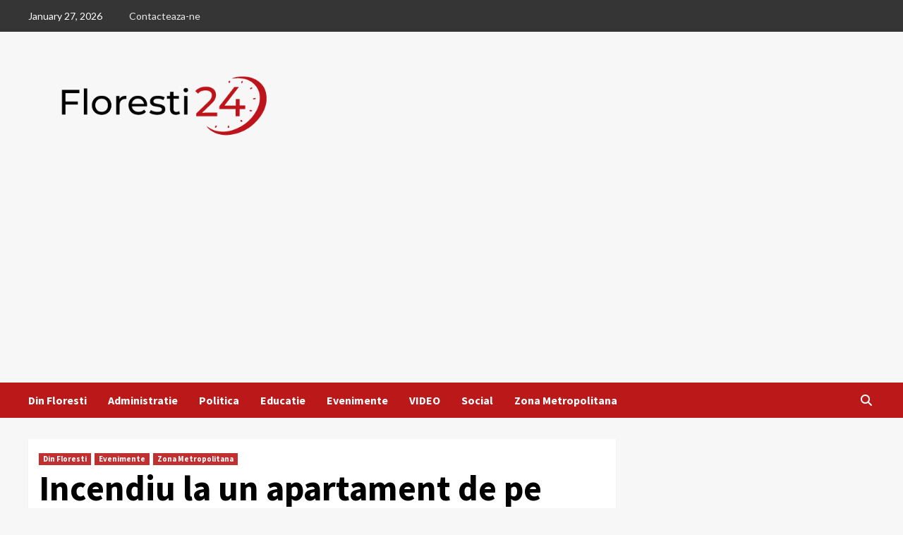

--- FILE ---
content_type: text/html; charset=UTF-8
request_url: https://www.floresti24.ro/incendiu-la-un-apartament-de-pe-strada-tautului-o-luminare-aprinsa-a-fost-sursa-incendiului/
body_size: 21820
content:
<!doctype html>
<html lang="en-US">
<head>
    <meta charset="UTF-8">
    <meta name="viewport" content="width=device-width, initial-scale=1">
    <link rel="profile" href="http://gmpg.org/xfn/11">
    <title>Incendiu la un apartament de pe strada Tautului. O luminare aprinsa a fost sursa incendiului! &#8211; Floresti24</title>
<meta name='robots' content='max-image-preview:large' />
<link rel='dns-prefetch' href='//www.googletagmanager.com' />
<link rel='dns-prefetch' href='//stats.wp.com' />
<link rel='dns-prefetch' href='//fonts.googleapis.com' />
<link rel='dns-prefetch' href='//pagead2.googlesyndication.com' />
<link rel="alternate" type="application/rss+xml" title="Floresti24 &raquo; Feed" href="https://www.floresti24.ro/feed/" />
<link rel="alternate" type="application/rss+xml" title="Floresti24 &raquo; Comments Feed" href="https://www.floresti24.ro/comments/feed/" />
<link rel="alternate" title="oEmbed (JSON)" type="application/json+oembed" href="https://www.floresti24.ro/wp-json/oembed/1.0/embed?url=https%3A%2F%2Fwww.floresti24.ro%2Fincendiu-la-un-apartament-de-pe-strada-tautului-o-luminare-aprinsa-a-fost-sursa-incendiului%2F" />
<link rel="alternate" title="oEmbed (XML)" type="text/xml+oembed" href="https://www.floresti24.ro/wp-json/oembed/1.0/embed?url=https%3A%2F%2Fwww.floresti24.ro%2Fincendiu-la-un-apartament-de-pe-strada-tautului-o-luminare-aprinsa-a-fost-sursa-incendiului%2F&#038;format=xml" />
<style id='wp-img-auto-sizes-contain-inline-css' type='text/css'>
img:is([sizes=auto i],[sizes^="auto," i]){contain-intrinsic-size:3000px 1500px}
/*# sourceURL=wp-img-auto-sizes-contain-inline-css */
</style>
<style id='wp-emoji-styles-inline-css' type='text/css'>

	img.wp-smiley, img.emoji {
		display: inline !important;
		border: none !important;
		box-shadow: none !important;
		height: 1em !important;
		width: 1em !important;
		margin: 0 0.07em !important;
		vertical-align: -0.1em !important;
		background: none !important;
		padding: 0 !important;
	}
/*# sourceURL=wp-emoji-styles-inline-css */
</style>
<style id='wp-block-library-inline-css' type='text/css'>
:root{--wp-block-synced-color:#7a00df;--wp-block-synced-color--rgb:122,0,223;--wp-bound-block-color:var(--wp-block-synced-color);--wp-editor-canvas-background:#ddd;--wp-admin-theme-color:#007cba;--wp-admin-theme-color--rgb:0,124,186;--wp-admin-theme-color-darker-10:#006ba1;--wp-admin-theme-color-darker-10--rgb:0,107,160.5;--wp-admin-theme-color-darker-20:#005a87;--wp-admin-theme-color-darker-20--rgb:0,90,135;--wp-admin-border-width-focus:2px}@media (min-resolution:192dpi){:root{--wp-admin-border-width-focus:1.5px}}.wp-element-button{cursor:pointer}:root .has-very-light-gray-background-color{background-color:#eee}:root .has-very-dark-gray-background-color{background-color:#313131}:root .has-very-light-gray-color{color:#eee}:root .has-very-dark-gray-color{color:#313131}:root .has-vivid-green-cyan-to-vivid-cyan-blue-gradient-background{background:linear-gradient(135deg,#00d084,#0693e3)}:root .has-purple-crush-gradient-background{background:linear-gradient(135deg,#34e2e4,#4721fb 50%,#ab1dfe)}:root .has-hazy-dawn-gradient-background{background:linear-gradient(135deg,#faaca8,#dad0ec)}:root .has-subdued-olive-gradient-background{background:linear-gradient(135deg,#fafae1,#67a671)}:root .has-atomic-cream-gradient-background{background:linear-gradient(135deg,#fdd79a,#004a59)}:root .has-nightshade-gradient-background{background:linear-gradient(135deg,#330968,#31cdcf)}:root .has-midnight-gradient-background{background:linear-gradient(135deg,#020381,#2874fc)}:root{--wp--preset--font-size--normal:16px;--wp--preset--font-size--huge:42px}.has-regular-font-size{font-size:1em}.has-larger-font-size{font-size:2.625em}.has-normal-font-size{font-size:var(--wp--preset--font-size--normal)}.has-huge-font-size{font-size:var(--wp--preset--font-size--huge)}.has-text-align-center{text-align:center}.has-text-align-left{text-align:left}.has-text-align-right{text-align:right}.has-fit-text{white-space:nowrap!important}#end-resizable-editor-section{display:none}.aligncenter{clear:both}.items-justified-left{justify-content:flex-start}.items-justified-center{justify-content:center}.items-justified-right{justify-content:flex-end}.items-justified-space-between{justify-content:space-between}.screen-reader-text{border:0;clip-path:inset(50%);height:1px;margin:-1px;overflow:hidden;padding:0;position:absolute;width:1px;word-wrap:normal!important}.screen-reader-text:focus{background-color:#ddd;clip-path:none;color:#444;display:block;font-size:1em;height:auto;left:5px;line-height:normal;padding:15px 23px 14px;text-decoration:none;top:5px;width:auto;z-index:100000}html :where(.has-border-color){border-style:solid}html :where([style*=border-top-color]){border-top-style:solid}html :where([style*=border-right-color]){border-right-style:solid}html :where([style*=border-bottom-color]){border-bottom-style:solid}html :where([style*=border-left-color]){border-left-style:solid}html :where([style*=border-width]){border-style:solid}html :where([style*=border-top-width]){border-top-style:solid}html :where([style*=border-right-width]){border-right-style:solid}html :where([style*=border-bottom-width]){border-bottom-style:solid}html :where([style*=border-left-width]){border-left-style:solid}html :where(img[class*=wp-image-]){height:auto;max-width:100%}:where(figure){margin:0 0 1em}html :where(.is-position-sticky){--wp-admin--admin-bar--position-offset:var(--wp-admin--admin-bar--height,0px)}@media screen and (max-width:600px){html :where(.is-position-sticky){--wp-admin--admin-bar--position-offset:0px}}
.has-text-align-justify{text-align:justify;}

/*# sourceURL=wp-block-library-inline-css */
</style><style id='wp-block-heading-inline-css' type='text/css'>
h1:where(.wp-block-heading).has-background,h2:where(.wp-block-heading).has-background,h3:where(.wp-block-heading).has-background,h4:where(.wp-block-heading).has-background,h5:where(.wp-block-heading).has-background,h6:where(.wp-block-heading).has-background{padding:1.25em 2.375em}h1.has-text-align-left[style*=writing-mode]:where([style*=vertical-lr]),h1.has-text-align-right[style*=writing-mode]:where([style*=vertical-rl]),h2.has-text-align-left[style*=writing-mode]:where([style*=vertical-lr]),h2.has-text-align-right[style*=writing-mode]:where([style*=vertical-rl]),h3.has-text-align-left[style*=writing-mode]:where([style*=vertical-lr]),h3.has-text-align-right[style*=writing-mode]:where([style*=vertical-rl]),h4.has-text-align-left[style*=writing-mode]:where([style*=vertical-lr]),h4.has-text-align-right[style*=writing-mode]:where([style*=vertical-rl]),h5.has-text-align-left[style*=writing-mode]:where([style*=vertical-lr]),h5.has-text-align-right[style*=writing-mode]:where([style*=vertical-rl]),h6.has-text-align-left[style*=writing-mode]:where([style*=vertical-lr]),h6.has-text-align-right[style*=writing-mode]:where([style*=vertical-rl]){rotate:180deg}
/*# sourceURL=https://www.floresti24.ro/wp-includes/blocks/heading/style.min.css */
</style>
<style id='wp-block-list-inline-css' type='text/css'>
ol,ul{box-sizing:border-box}:root :where(.wp-block-list.has-background){padding:1.25em 2.375em}
/*# sourceURL=https://www.floresti24.ro/wp-includes/blocks/list/style.min.css */
</style>
<style id='wp-block-tag-cloud-inline-css' type='text/css'>
.wp-block-tag-cloud{box-sizing:border-box}.wp-block-tag-cloud.aligncenter{justify-content:center;text-align:center}.wp-block-tag-cloud a{display:inline-block;margin-right:5px}.wp-block-tag-cloud span{display:inline-block;margin-left:5px;text-decoration:none}:root :where(.wp-block-tag-cloud.is-style-outline){display:flex;flex-wrap:wrap;gap:1ch}:root :where(.wp-block-tag-cloud.is-style-outline a){border:1px solid;font-size:unset!important;margin-right:0;padding:1ch 2ch;text-decoration:none!important}
/*# sourceURL=https://www.floresti24.ro/wp-includes/blocks/tag-cloud/style.min.css */
</style>
<style id='global-styles-inline-css' type='text/css'>
:root{--wp--preset--aspect-ratio--square: 1;--wp--preset--aspect-ratio--4-3: 4/3;--wp--preset--aspect-ratio--3-4: 3/4;--wp--preset--aspect-ratio--3-2: 3/2;--wp--preset--aspect-ratio--2-3: 2/3;--wp--preset--aspect-ratio--16-9: 16/9;--wp--preset--aspect-ratio--9-16: 9/16;--wp--preset--color--black: #000000;--wp--preset--color--cyan-bluish-gray: #abb8c3;--wp--preset--color--white: #ffffff;--wp--preset--color--pale-pink: #f78da7;--wp--preset--color--vivid-red: #cf2e2e;--wp--preset--color--luminous-vivid-orange: #ff6900;--wp--preset--color--luminous-vivid-amber: #fcb900;--wp--preset--color--light-green-cyan: #7bdcb5;--wp--preset--color--vivid-green-cyan: #00d084;--wp--preset--color--pale-cyan-blue: #8ed1fc;--wp--preset--color--vivid-cyan-blue: #0693e3;--wp--preset--color--vivid-purple: #9b51e0;--wp--preset--gradient--vivid-cyan-blue-to-vivid-purple: linear-gradient(135deg,rgb(6,147,227) 0%,rgb(155,81,224) 100%);--wp--preset--gradient--light-green-cyan-to-vivid-green-cyan: linear-gradient(135deg,rgb(122,220,180) 0%,rgb(0,208,130) 100%);--wp--preset--gradient--luminous-vivid-amber-to-luminous-vivid-orange: linear-gradient(135deg,rgb(252,185,0) 0%,rgb(255,105,0) 100%);--wp--preset--gradient--luminous-vivid-orange-to-vivid-red: linear-gradient(135deg,rgb(255,105,0) 0%,rgb(207,46,46) 100%);--wp--preset--gradient--very-light-gray-to-cyan-bluish-gray: linear-gradient(135deg,rgb(238,238,238) 0%,rgb(169,184,195) 100%);--wp--preset--gradient--cool-to-warm-spectrum: linear-gradient(135deg,rgb(74,234,220) 0%,rgb(151,120,209) 20%,rgb(207,42,186) 40%,rgb(238,44,130) 60%,rgb(251,105,98) 80%,rgb(254,248,76) 100%);--wp--preset--gradient--blush-light-purple: linear-gradient(135deg,rgb(255,206,236) 0%,rgb(152,150,240) 100%);--wp--preset--gradient--blush-bordeaux: linear-gradient(135deg,rgb(254,205,165) 0%,rgb(254,45,45) 50%,rgb(107,0,62) 100%);--wp--preset--gradient--luminous-dusk: linear-gradient(135deg,rgb(255,203,112) 0%,rgb(199,81,192) 50%,rgb(65,88,208) 100%);--wp--preset--gradient--pale-ocean: linear-gradient(135deg,rgb(255,245,203) 0%,rgb(182,227,212) 50%,rgb(51,167,181) 100%);--wp--preset--gradient--electric-grass: linear-gradient(135deg,rgb(202,248,128) 0%,rgb(113,206,126) 100%);--wp--preset--gradient--midnight: linear-gradient(135deg,rgb(2,3,129) 0%,rgb(40,116,252) 100%);--wp--preset--font-size--small: 13px;--wp--preset--font-size--medium: 20px;--wp--preset--font-size--large: 36px;--wp--preset--font-size--x-large: 42px;--wp--preset--spacing--20: 0.44rem;--wp--preset--spacing--30: 0.67rem;--wp--preset--spacing--40: 1rem;--wp--preset--spacing--50: 1.5rem;--wp--preset--spacing--60: 2.25rem;--wp--preset--spacing--70: 3.38rem;--wp--preset--spacing--80: 5.06rem;--wp--preset--shadow--natural: 6px 6px 9px rgba(0, 0, 0, 0.2);--wp--preset--shadow--deep: 12px 12px 50px rgba(0, 0, 0, 0.4);--wp--preset--shadow--sharp: 6px 6px 0px rgba(0, 0, 0, 0.2);--wp--preset--shadow--outlined: 6px 6px 0px -3px rgb(255, 255, 255), 6px 6px rgb(0, 0, 0);--wp--preset--shadow--crisp: 6px 6px 0px rgb(0, 0, 0);}:where(.is-layout-flex){gap: 0.5em;}:where(.is-layout-grid){gap: 0.5em;}body .is-layout-flex{display: flex;}.is-layout-flex{flex-wrap: wrap;align-items: center;}.is-layout-flex > :is(*, div){margin: 0;}body .is-layout-grid{display: grid;}.is-layout-grid > :is(*, div){margin: 0;}:where(.wp-block-columns.is-layout-flex){gap: 2em;}:where(.wp-block-columns.is-layout-grid){gap: 2em;}:where(.wp-block-post-template.is-layout-flex){gap: 1.25em;}:where(.wp-block-post-template.is-layout-grid){gap: 1.25em;}.has-black-color{color: var(--wp--preset--color--black) !important;}.has-cyan-bluish-gray-color{color: var(--wp--preset--color--cyan-bluish-gray) !important;}.has-white-color{color: var(--wp--preset--color--white) !important;}.has-pale-pink-color{color: var(--wp--preset--color--pale-pink) !important;}.has-vivid-red-color{color: var(--wp--preset--color--vivid-red) !important;}.has-luminous-vivid-orange-color{color: var(--wp--preset--color--luminous-vivid-orange) !important;}.has-luminous-vivid-amber-color{color: var(--wp--preset--color--luminous-vivid-amber) !important;}.has-light-green-cyan-color{color: var(--wp--preset--color--light-green-cyan) !important;}.has-vivid-green-cyan-color{color: var(--wp--preset--color--vivid-green-cyan) !important;}.has-pale-cyan-blue-color{color: var(--wp--preset--color--pale-cyan-blue) !important;}.has-vivid-cyan-blue-color{color: var(--wp--preset--color--vivid-cyan-blue) !important;}.has-vivid-purple-color{color: var(--wp--preset--color--vivid-purple) !important;}.has-black-background-color{background-color: var(--wp--preset--color--black) !important;}.has-cyan-bluish-gray-background-color{background-color: var(--wp--preset--color--cyan-bluish-gray) !important;}.has-white-background-color{background-color: var(--wp--preset--color--white) !important;}.has-pale-pink-background-color{background-color: var(--wp--preset--color--pale-pink) !important;}.has-vivid-red-background-color{background-color: var(--wp--preset--color--vivid-red) !important;}.has-luminous-vivid-orange-background-color{background-color: var(--wp--preset--color--luminous-vivid-orange) !important;}.has-luminous-vivid-amber-background-color{background-color: var(--wp--preset--color--luminous-vivid-amber) !important;}.has-light-green-cyan-background-color{background-color: var(--wp--preset--color--light-green-cyan) !important;}.has-vivid-green-cyan-background-color{background-color: var(--wp--preset--color--vivid-green-cyan) !important;}.has-pale-cyan-blue-background-color{background-color: var(--wp--preset--color--pale-cyan-blue) !important;}.has-vivid-cyan-blue-background-color{background-color: var(--wp--preset--color--vivid-cyan-blue) !important;}.has-vivid-purple-background-color{background-color: var(--wp--preset--color--vivid-purple) !important;}.has-black-border-color{border-color: var(--wp--preset--color--black) !important;}.has-cyan-bluish-gray-border-color{border-color: var(--wp--preset--color--cyan-bluish-gray) !important;}.has-white-border-color{border-color: var(--wp--preset--color--white) !important;}.has-pale-pink-border-color{border-color: var(--wp--preset--color--pale-pink) !important;}.has-vivid-red-border-color{border-color: var(--wp--preset--color--vivid-red) !important;}.has-luminous-vivid-orange-border-color{border-color: var(--wp--preset--color--luminous-vivid-orange) !important;}.has-luminous-vivid-amber-border-color{border-color: var(--wp--preset--color--luminous-vivid-amber) !important;}.has-light-green-cyan-border-color{border-color: var(--wp--preset--color--light-green-cyan) !important;}.has-vivid-green-cyan-border-color{border-color: var(--wp--preset--color--vivid-green-cyan) !important;}.has-pale-cyan-blue-border-color{border-color: var(--wp--preset--color--pale-cyan-blue) !important;}.has-vivid-cyan-blue-border-color{border-color: var(--wp--preset--color--vivid-cyan-blue) !important;}.has-vivid-purple-border-color{border-color: var(--wp--preset--color--vivid-purple) !important;}.has-vivid-cyan-blue-to-vivid-purple-gradient-background{background: var(--wp--preset--gradient--vivid-cyan-blue-to-vivid-purple) !important;}.has-light-green-cyan-to-vivid-green-cyan-gradient-background{background: var(--wp--preset--gradient--light-green-cyan-to-vivid-green-cyan) !important;}.has-luminous-vivid-amber-to-luminous-vivid-orange-gradient-background{background: var(--wp--preset--gradient--luminous-vivid-amber-to-luminous-vivid-orange) !important;}.has-luminous-vivid-orange-to-vivid-red-gradient-background{background: var(--wp--preset--gradient--luminous-vivid-orange-to-vivid-red) !important;}.has-very-light-gray-to-cyan-bluish-gray-gradient-background{background: var(--wp--preset--gradient--very-light-gray-to-cyan-bluish-gray) !important;}.has-cool-to-warm-spectrum-gradient-background{background: var(--wp--preset--gradient--cool-to-warm-spectrum) !important;}.has-blush-light-purple-gradient-background{background: var(--wp--preset--gradient--blush-light-purple) !important;}.has-blush-bordeaux-gradient-background{background: var(--wp--preset--gradient--blush-bordeaux) !important;}.has-luminous-dusk-gradient-background{background: var(--wp--preset--gradient--luminous-dusk) !important;}.has-pale-ocean-gradient-background{background: var(--wp--preset--gradient--pale-ocean) !important;}.has-electric-grass-gradient-background{background: var(--wp--preset--gradient--electric-grass) !important;}.has-midnight-gradient-background{background: var(--wp--preset--gradient--midnight) !important;}.has-small-font-size{font-size: var(--wp--preset--font-size--small) !important;}.has-medium-font-size{font-size: var(--wp--preset--font-size--medium) !important;}.has-large-font-size{font-size: var(--wp--preset--font-size--large) !important;}.has-x-large-font-size{font-size: var(--wp--preset--font-size--x-large) !important;}
/*# sourceURL=global-styles-inline-css */
</style>

<style id='classic-theme-styles-inline-css' type='text/css'>
/*! This file is auto-generated */
.wp-block-button__link{color:#fff;background-color:#32373c;border-radius:9999px;box-shadow:none;text-decoration:none;padding:calc(.667em + 2px) calc(1.333em + 2px);font-size:1.125em}.wp-block-file__button{background:#32373c;color:#fff;text-decoration:none}
/*# sourceURL=/wp-includes/css/classic-themes.min.css */
</style>
<link rel='stylesheet' id='font-awesome-v6-css' href='https://www.floresti24.ro/wp-content/themes/covernews/assets/font-awesome-v6/css/all.min.css?ver=6.9' type='text/css' media='all' />
<link rel='stylesheet' id='bootstrap-css' href='https://www.floresti24.ro/wp-content/themes/covernews/assets/bootstrap/css/bootstrap.min.css?ver=6.9' type='text/css' media='all' />
<link rel='stylesheet' id='slick-css' href='https://www.floresti24.ro/wp-content/themes/covernews/assets/slick/css/slick.css?ver=6.9' type='text/css' media='all' />
<link rel='stylesheet' id='covernews-google-fonts-css' href='https://fonts.googleapis.com/css?family=Source%20Sans%20Pro:400,400i,700,700i|Lato:400,300,400italic,900,700&#038;subset=latin,latin-ext' type='text/css' media='all' />
<link rel='stylesheet' id='covernews-style-css' href='https://www.floresti24.ro/wp-content/themes/covernews/style.css?ver=4.2.2' type='text/css' media='all' />
<script type="text/javascript" src="https://www.floresti24.ro/wp-includes/js/jquery/jquery.min.js?ver=3.7.1" id="jquery-core-js"></script>
<script type="text/javascript" src="https://www.floresti24.ro/wp-includes/js/jquery/jquery-migrate.min.js?ver=3.4.1" id="jquery-migrate-js"></script>

<!-- Google tag (gtag.js) snippet added by Site Kit -->

<!-- Google Analytics snippet added by Site Kit -->
<script type="text/javascript" src="https://www.googletagmanager.com/gtag/js?id=G-HJ07T83738" id="google_gtagjs-js" async></script>
<script type="text/javascript" id="google_gtagjs-js-after">
/* <![CDATA[ */
window.dataLayer = window.dataLayer || [];function gtag(){dataLayer.push(arguments);}
gtag("set","linker",{"domains":["www.floresti24.ro"]});
gtag("js", new Date());
gtag("set", "developer_id.dZTNiMT", true);
gtag("config", "G-HJ07T83738");
//# sourceURL=google_gtagjs-js-after
/* ]]> */
</script>

<!-- End Google tag (gtag.js) snippet added by Site Kit -->
<link rel="https://api.w.org/" href="https://www.floresti24.ro/wp-json/" /><link rel="alternate" title="JSON" type="application/json" href="https://www.floresti24.ro/wp-json/wp/v2/posts/14141" /><link rel="EditURI" type="application/rsd+xml" title="RSD" href="https://www.floresti24.ro/xmlrpc.php?rsd" />
<meta name="generator" content="WordPress 6.9" />
<link rel="canonical" href="https://www.floresti24.ro/incendiu-la-un-apartament-de-pe-strada-tautului-o-luminare-aprinsa-a-fost-sursa-incendiului/" />
<link rel='shortlink' href='https://www.floresti24.ro/?p=14141' />
<meta name="generator" content="Site Kit by Google 1.128.1" />	<style>img#wpstats{display:none}</style>
		
<!-- Google AdSense meta tags added by Site Kit -->
<meta name="google-adsense-platform-account" content="ca-host-pub-2644536267352236">
<meta name="google-adsense-platform-domain" content="sitekit.withgoogle.com">
<!-- End Google AdSense meta tags added by Site Kit -->
        <style type="text/css">
                        .site-title,
            .site-description {
                position: absolute;
                clip: rect(1px, 1px, 1px, 1px);
                display: none;
            }

                    @media (min-width: 768px){
            .elementor-default .elementor-section.elementor-section-full_width > .elementor-container,
            .elementor-page .elementor-section.elementor-section-full_width > .elementor-container,
            .elementor-default .elementor-section.elementor-section-boxed > .elementor-container,
            .elementor-page .elementor-section.elementor-section-boxed > .elementor-container {
                max-width: 730px;
            }
        }
        @media (min-width: 992px){
            .elementor-default .elementor-section.elementor-section-full_width > .elementor-container,
            .elementor-page .elementor-section.elementor-section-full_width > .elementor-container,
            .elementor-default .elementor-section.elementor-section-boxed > .elementor-container,
            .elementor-page .elementor-section.elementor-section-boxed > .elementor-container {
                max-width: 950px;
            }
        }
        @media only screen and (min-width: 1401px){
            .elementor-default .elementor-section.elementor-section-full_width > .elementor-container,
            .elementor-page .elementor-section.elementor-section-full_width > .elementor-container,
            .elementor-default .elementor-section.elementor-section-boxed > .elementor-container,
            .elementor-page .elementor-section.elementor-section-boxed > .elementor-container {
                max-width: 1180px;
            }
        }
        @media only screen and (min-width: 1200px) and (max-width: 1400px){
            .elementor-default .elementor-section.elementor-section-full_width > .elementor-container,
            .elementor-page .elementor-section.elementor-section-full_width > .elementor-container,
            .elementor-default .elementor-section.elementor-section-boxed > .elementor-container,
            .elementor-page .elementor-section.elementor-section-boxed > .elementor-container {
                max-width: 1160px;
            }
        }
        @media (min-width: 1680px){            
            .elementor-default .elementor-section.elementor-section-full_width > .elementor-container,
            .elementor-page .elementor-section.elementor-section-full_width > .elementor-container,
            .elementor-default .elementor-section.elementor-section-boxed > .elementor-container,
            .elementor-page .elementor-section.elementor-section-boxed > .elementor-container {
                max-width: 1580px;
            }
        }
        
        .align-content-left .elementor-section-stretched,
        .align-content-right .elementor-section-stretched {
            max-width: 100%;
            left: 0 !important;
        }


        </style>
        
<!-- Google AdSense snippet added by Site Kit -->
<script type="text/javascript" async="async" src="https://pagead2.googlesyndication.com/pagead/js/adsbygoogle.js?client=ca-pub-1888371495371822&amp;host=ca-host-pub-2644536267352236" crossorigin="anonymous"></script>

<!-- End Google AdSense snippet added by Site Kit -->

<!-- Google Tag Manager snippet added by Site Kit -->
<script type="text/javascript">
/* <![CDATA[ */

			( function( w, d, s, l, i ) {
				w[l] = w[l] || [];
				w[l].push( {'gtm.start': new Date().getTime(), event: 'gtm.js'} );
				var f = d.getElementsByTagName( s )[0],
					j = d.createElement( s ), dl = l != 'dataLayer' ? '&l=' + l : '';
				j.async = true;
				j.src = 'https://www.googletagmanager.com/gtm.js?id=' + i + dl;
				f.parentNode.insertBefore( j, f );
			} )( window, document, 'script', 'dataLayer', 'GTM-PW5VLR9' );
			
/* ]]> */
</script>

<!-- End Google Tag Manager snippet added by Site Kit -->
<link rel="icon" href="https://www.floresti24.ro/wp-content/uploads/2020/05/fl24-icon.png" sizes="32x32" />
<link rel="icon" href="https://www.floresti24.ro/wp-content/uploads/2020/05/fl24-icon.png" sizes="192x192" />
<link rel="apple-touch-icon" href="https://www.floresti24.ro/wp-content/uploads/2020/05/fl24-icon.png" />
<meta name="msapplication-TileImage" content="https://www.floresti24.ro/wp-content/uploads/2020/05/fl24-icon.png" />
</head>

<body class="wp-singular post-template-default single single-post postid-14141 single-format-standard wp-custom-logo wp-embed-responsive wp-theme-covernews cookies-not-set default-content-layout scrollup-sticky-header aft-sticky-header aft-sticky-sidebar default aft-main-banner-slider-editors-picks-trending single-content-mode-default header-image-default align-content-left aft-and">
		<!-- Google Tag Manager (noscript) snippet added by Site Kit -->
		<noscript>
			<iframe src="https://www.googletagmanager.com/ns.html?id=GTM-PW5VLR9" height="0" width="0" style="display:none;visibility:hidden"></iframe>
		</noscript>
		<!-- End Google Tag Manager (noscript) snippet added by Site Kit -->
		

<div id="page" class="site">
    <a class="skip-link screen-reader-text" href="#content">Skip to content</a>

<div class="header-layout-1">
            <div class="top-masthead">

            <div class="container">
                <div class="row">
                                            <div class="col-xs-12 col-sm-12 col-md-8 device-center">
                                                            <span class="topbar-date">
                                    January 27, 2026                                </span>

                            
                            <div class="top-navigation"><ul id="top-menu" class="menu"><li id="menu-item-12337" class="menu-item menu-item-type-post_type menu-item-object-page menu-item-12337"><a href="https://www.floresti24.ro/contacteaza-ne/">Contacteaza-ne</a></li>
</ul></div>                        </div>
                                                        </div>
            </div>
        </div> <!--    Topbar Ends-->
        <header id="masthead" class="site-header">
                <div class="masthead-banner " data-background="">
            <div class="container">
                <div class="row">
                    <div class="col-md-4">
                        <div class="site-branding">
                            <a href="https://www.floresti24.ro/" class="custom-logo-link" rel="home"><img width="500" height="176" src="https://www.floresti24.ro/wp-content/uploads/2019/10/Floresti24-v2-final-2.png" class="custom-logo" alt="Floresti24" decoding="async" fetchpriority="high" srcset="https://www.floresti24.ro/wp-content/uploads/2019/10/Floresti24-v2-final-2.png 500w, https://www.floresti24.ro/wp-content/uploads/2019/10/Floresti24-v2-final-2-300x106.png 300w" sizes="(max-width: 500px) 100vw, 500px" /></a>                                <p class="site-title font-family-1">
                                    <a href="https://www.floresti24.ro/" rel="home">Floresti24</a>
                                </p>
                            
                                                            <p class="site-description">Stiri si Informatii din Floresti, Cluj</p>
                                                    </div>
                    </div>
                    <div class="col-md-8">
                                    <div class="banner-promotions-wrapper">
                                    <div class="promotion-section">
                        <a href="" target="_blank">
                                                    </a>
                    </div>
                                
            </div>
            <!-- Trending line END -->
                                </div>
                </div>
            </div>
        </div>
        <nav id="site-navigation" class="main-navigation">
            <div class="container">
                <div class="row">
                    <div class="kol-12">
                        <div class="navigation-container">

                            <div class="main-navigation-container-items-wrapper">

                                <span class="toggle-menu" aria-controls="primary-menu" aria-expanded="false">
                                    <a href="javascript:void(0)" class="aft-void-menu">
                                        <span class="screen-reader-text">Primary Menu</span>
                                        <i class="ham"></i>
                                    </a>
                                </span>
                                <span class="af-mobile-site-title-wrap">
                                    <a href="https://www.floresti24.ro/" class="custom-logo-link" rel="home"><img width="500" height="176" src="https://www.floresti24.ro/wp-content/uploads/2019/10/Floresti24-v2-final-2.png" class="custom-logo" alt="Floresti24" decoding="async" srcset="https://www.floresti24.ro/wp-content/uploads/2019/10/Floresti24-v2-final-2.png 500w, https://www.floresti24.ro/wp-content/uploads/2019/10/Floresti24-v2-final-2-300x106.png 300w" sizes="(max-width: 500px) 100vw, 500px" /></a>                                    <p class="site-title font-family-1">
                                        <a href="https://www.floresti24.ro/" rel="home">Floresti24</a>
                                    </p>
                                </span>
                                <div class="menu main-menu"><ul id="primary-menu" class="menu"><li id="menu-item-8846" class="menu-item menu-item-type-taxonomy menu-item-object-category current-post-ancestor current-menu-parent current-post-parent menu-item-8846"><a href="https://www.floresti24.ro/categorie/local/">Din Floresti</a></li>
<li id="menu-item-8849" class="menu-item menu-item-type-taxonomy menu-item-object-category menu-item-8849"><a href="https://www.floresti24.ro/categorie/administratie/">Administratie</a></li>
<li id="menu-item-8848" class="menu-item menu-item-type-taxonomy menu-item-object-category menu-item-8848"><a href="https://www.floresti24.ro/categorie/politica/">Politica</a></li>
<li id="menu-item-8829" class="menu-item menu-item-type-taxonomy menu-item-object-category menu-item-8829"><a href="https://www.floresti24.ro/categorie/educatie/">Educatie</a></li>
<li id="menu-item-8847" class="menu-item menu-item-type-taxonomy menu-item-object-category current-post-ancestor current-menu-parent current-post-parent menu-item-8847"><a href="https://www.floresti24.ro/categorie/evenimente/">Evenimente</a></li>
<li id="menu-item-8832" class="menu-item menu-item-type-taxonomy menu-item-object-category menu-item-8832"><a href="https://www.floresti24.ro/categorie/video/">VIDEO</a></li>
<li id="menu-item-8850" class="menu-item menu-item-type-taxonomy menu-item-object-category menu-item-8850"><a href="https://www.floresti24.ro/categorie/social/">Social</a></li>
<li id="menu-item-8833" class="menu-item menu-item-type-taxonomy menu-item-object-category current-post-ancestor current-menu-parent current-post-parent menu-item-8833"><a href="https://www.floresti24.ro/categorie/zona-metropolitana/">Zona Metropolitana</a></li>
</ul></div>                            </div>
                            <div class="cart-search">

                                <div class="af-search-wrap">
                                    <div class="search-overlay">
                                        <a href="#" title="Search" class="search-icon">
                                            <i class="fa fa-search"></i>
                                        </a>
                                        <div class="af-search-form">
                                            <form role="search" method="get" class="search-form" action="https://www.floresti24.ro/">
				<label>
					<span class="screen-reader-text">Search for:</span>
					<input type="search" class="search-field" placeholder="Search &hellip;" value="" name="s" />
				</label>
				<input type="submit" class="search-submit" value="Search" />
			</form>                                        </div>
                                    </div>
                                </div>
                            </div>


                        </div>
                    </div>
                </div>
            </div>
        </nav>
    </header>
</div>

    <div id="content" class="container">
        <div class="section-block-upper row">
                <div id="primary" class="content-area">
                    <main id="main" class="site-main">

                                                    <article id="post-14141" class="af-single-article post-14141 post type-post status-publish format-standard has-post-thumbnail hentry category-local category-evenimente category-zona-metropolitana tag-incendiu-strada-tautului">
                                <div class="entry-content-wrap">
                                    <header class="entry-header">

    <div class="header-details-wrapper">
        <div class="entry-header-details">
                            <div class="figure-categories figure-categories-bg">
                                        <ul class="cat-links"><li class="meta-category">
                             <a class="covernews-categories category-color-1" href="https://www.floresti24.ro/categorie/local/" alt="View all posts in Din Floresti"> 
                                 Din Floresti
                             </a>
                        </li><li class="meta-category">
                             <a class="covernews-categories category-color-1" href="https://www.floresti24.ro/categorie/evenimente/" alt="View all posts in Evenimente"> 
                                 Evenimente
                             </a>
                        </li><li class="meta-category">
                             <a class="covernews-categories category-color-1" href="https://www.floresti24.ro/categorie/zona-metropolitana/" alt="View all posts in Zona Metropolitana"> 
                                 Zona Metropolitana
                             </a>
                        </li></ul>                </div>
                        <h1 class="entry-title">Incendiu la un apartament de pe strada Tautului. O luminare aprinsa a fost sursa incendiului!</h1>
            
                
        <span class="author-links">
           
                            
                <span class="item-metadata posts-author">
                <i class="far fa-user-circle"></i>
                                <a href="https://www.floresti24.ro/author/codin/">
                    Codin                </a>
                       </span>
                         <span class="item-metadata posts-date">
    <i class="far fa-clock"></i>
    <a href="https://www.floresti24.ro/2020/12/"> 
        December 15, 2020        </a>
</span>
                </span>
                        

                    </div>
    </div>

        <div class="aft-post-thumbnail-wrapper">    
                    <div class="post-thumbnail full-width-image">
                    <img width="259" height="194" src="https://www.floresti24.ro/wp-content/uploads/2020/12/luminare-aprinsa.jpg" class="attachment-large size-large wp-post-image" alt="" decoding="async" />                </div>
            
                </div>
    </header><!-- .entry-header -->                                    

    <div class="entry-content">
        <p>In aceasta dimineata, intr-un apartament de pe strada Tautului, a izbucnit un incendiu.</p>
<p>O autospeciala de pompieri de la Punctul de Lucru Floresti si un echipaj SMURD s-au deplasat la fata locului, insa pana la sosirea acestora locatarul a reusit sa stinga incendiul.</p>
<p><img decoding="async" class="alignnone size-full wp-image-14142" src="https://www.floresti24.ro/wp-content/uploads/2020/12/luminare-aprinsa.jpg" alt="" width="259" height="194" /></p>
<p>Din primele informatii, incendiul ar fi pornit de la o luminare aprinsa. Mai multe obiecte de cult au fost cuprinse de flacara luminarii lasata nesupravegheata.</p>
<p>Barbatul a fost consultat de catre echipajul SMURD. Nu a fost nevoie de transportarea acestuia la spital.</p>
                    <div class="post-item-metadata entry-meta">
                <span class="tags-links">Tags: <a href="https://www.floresti24.ro/tag/incendiu-strada-tautului/" rel="tag">incendiu strada tautului</a></span>            </div>
                
	<nav class="navigation post-navigation" aria-label="Continue Reading">
		<h2 class="screen-reader-text">Continue Reading</h2>
		<div class="nav-links"><div class="nav-previous"><a href="https://www.floresti24.ro/tabletele-pentru-elevi-livrate-partial-in-18-judete-si-complet-in-restul/" rel="prev"><span class="em-post-navigation">Previous</span> Tabletele pentru elevi, livrate parțial în 18 județe și complet în restul</a></div><div class="nav-next"><a href="https://www.floresti24.ro/covid-19-cresa-cetatea-fetei-personal-infectat/" rel="next"><span class="em-post-navigation">Next</span> COVID-19/ Cresa &#8220;Cetatea Fetei&#8221;/ Personal infectat!</a></div></div>
	</nav>            </div><!-- .entry-content -->


                                </div>
                                
<div class="promotionspace enable-promotionspace">

    <div class="em-reated-posts  col-ten">
<div class="row">
                            <h3 class="related-title">                    
                                    </h3>
                    <div class="row">
                                    <div class="col-sm-4 latest-posts-grid" data-mh="latest-posts-grid">
                        <div class="spotlight-post">
                            <figure class="categorised-article inside-img">
                                <div class="categorised-article-wrapper">
                                    <div class="data-bg-hover data-bg-categorised read-bg-img">
                                        <a href="https://www.floresti24.ro/vesti-bune-pentru-copii-weekendul-acesta-e-slime-festival-la-vivo/">
                                            <img width="300" height="169" src="https://www.floresti24.ro/wp-content/uploads/2026/01/vivo_website_cover_1920x1080px-4-5.png-2-300x169.webp" class="attachment-medium size-medium wp-post-image" alt="" decoding="async" loading="lazy" srcset="https://www.floresti24.ro/wp-content/uploads/2026/01/vivo_website_cover_1920x1080px-4-5.png-2-300x169.webp 300w, https://www.floresti24.ro/wp-content/uploads/2026/01/vivo_website_cover_1920x1080px-4-5.png-2-1024x576.webp 1024w, https://www.floresti24.ro/wp-content/uploads/2026/01/vivo_website_cover_1920x1080px-4-5.png-2-768x432.webp 768w, https://www.floresti24.ro/wp-content/uploads/2026/01/vivo_website_cover_1920x1080px-4-5.png-2-1536x864.webp 1536w, https://www.floresti24.ro/wp-content/uploads/2026/01/vivo_website_cover_1920x1080px-4-5.png-2.webp 1920w" sizes="auto, (max-width: 300px) 100vw, 300px" />                                        </a>
                                    </div>
                                </div>
                                                                <div class="figure-categories figure-categories-bg">

                                    <ul class="cat-links"><li class="meta-category">
                             <a class="covernews-categories category-color-1" href="https://www.floresti24.ro/categorie/local/" alt="View all posts in Din Floresti"> 
                                 Din Floresti
                             </a>
                        </li><li class="meta-category">
                             <a class="covernews-categories category-color-1" href="https://www.floresti24.ro/categorie/evenimente/" alt="View all posts in Evenimente"> 
                                 Evenimente
                             </a>
                        </li><li class="meta-category">
                             <a class="covernews-categories category-color-1" href="https://www.floresti24.ro/categorie/social/" alt="View all posts in Social"> 
                                 Social
                             </a>
                        </li></ul>                                </div>
                            </figure>

                            <figcaption>

                                <h3 class="article-title article-title-1">
                                    <a href="https://www.floresti24.ro/vesti-bune-pentru-copii-weekendul-acesta-e-slime-festival-la-vivo/">
                                        Vesti bune pentru copii! Weekendul acesta e Slime Festival la Vivo!                                    </a>
                                </h3>
                                <div class="grid-item-metadata">
                                    
        <span class="author-links">
           
                            
                <span class="item-metadata posts-author">
                <i class="far fa-user-circle"></i>
                                <a href="https://www.floresti24.ro/author/cazacurazvan-ro/">
                    Floresti24                </a>
                       </span>
                         <span class="item-metadata posts-date">
    <i class="far fa-clock"></i>
    <a href="https://www.floresti24.ro/2026/01/"> 
        January 16, 2026        </a>
</span>
                        <span class="aft-comment-count">
                <a href="https://www.floresti24.ro/vesti-bune-pentru-copii-weekendul-acesta-e-slime-festival-la-vivo/">
                    <i class="far fa-comment"></i>
                    <span class="aft-show-hover">
                        0                    </span>
                </a>
            </span>
                    </span>
                                        </div>
                            </figcaption>
                        </div>
                    </div>
                                    <div class="col-sm-4 latest-posts-grid" data-mh="latest-posts-grid">
                        <div class="spotlight-post">
                            <figure class="categorised-article inside-img">
                                <div class="categorised-article-wrapper">
                                    <div class="data-bg-hover data-bg-categorised read-bg-img">
                                        <a href="https://www.floresti24.ro/un-autobuz-scolar-din-floresti-a-derapat-si-a-ramas-blocat-in-zapada-in-timp-ce-se-deplasa-pentru-a-prelua-elevii/">
                                            <img width="300" height="200" src="https://www.floresti24.ro/wp-content/uploads/2026/01/Autobuz-Blocat-Floresti-300x200.webp" class="attachment-medium size-medium wp-post-image" alt="" decoding="async" loading="lazy" srcset="https://www.floresti24.ro/wp-content/uploads/2026/01/Autobuz-Blocat-Floresti-300x200.webp 300w, https://www.floresti24.ro/wp-content/uploads/2026/01/Autobuz-Blocat-Floresti-1024x683.webp 1024w, https://www.floresti24.ro/wp-content/uploads/2026/01/Autobuz-Blocat-Floresti-768x512.webp 768w, https://www.floresti24.ro/wp-content/uploads/2026/01/Autobuz-Blocat-Floresti.webp 1200w" sizes="auto, (max-width: 300px) 100vw, 300px" />                                        </a>
                                    </div>
                                </div>
                                                                <div class="figure-categories figure-categories-bg">

                                    <ul class="cat-links"><li class="meta-category">
                             <a class="covernews-categories category-color-1" href="https://www.floresti24.ro/categorie/local/" alt="View all posts in Din Floresti"> 
                                 Din Floresti
                             </a>
                        </li><li class="meta-category">
                             <a class="covernews-categories category-color-1" href="https://www.floresti24.ro/categorie/zona-metropolitana/" alt="View all posts in Zona Metropolitana"> 
                                 Zona Metropolitana
                             </a>
                        </li></ul>                                </div>
                            </figure>

                            <figcaption>

                                <h3 class="article-title article-title-1">
                                    <a href="https://www.floresti24.ro/un-autobuz-scolar-din-floresti-a-derapat-si-a-ramas-blocat-in-zapada-in-timp-ce-se-deplasa-pentru-a-prelua-elevii/">
                                        Un autobuz școlar din Florești a derapat și a rămas blocat în zăpadă, în timp ce se deplasa pentru a prelua elevii.                                    </a>
                                </h3>
                                <div class="grid-item-metadata">
                                    
        <span class="author-links">
           
                            
                <span class="item-metadata posts-author">
                <i class="far fa-user-circle"></i>
                                <a href="https://www.floresti24.ro/author/cazacurazvan-ro/">
                    Floresti24                </a>
                       </span>
                         <span class="item-metadata posts-date">
    <i class="far fa-clock"></i>
    <a href="https://www.floresti24.ro/2026/01/"> 
        January 8, 2026        </a>
</span>
                        <span class="aft-comment-count">
                <a href="https://www.floresti24.ro/un-autobuz-scolar-din-floresti-a-derapat-si-a-ramas-blocat-in-zapada-in-timp-ce-se-deplasa-pentru-a-prelua-elevii/">
                    <i class="far fa-comment"></i>
                    <span class="aft-show-hover">
                        0                    </span>
                </a>
            </span>
                    </span>
                                        </div>
                            </figcaption>
                        </div>
                    </div>
                                    <div class="col-sm-4 latest-posts-grid" data-mh="latest-posts-grid">
                        <div class="spotlight-post">
                            <figure class="categorised-article inside-img">
                                <div class="categorised-article-wrapper">
                                    <div class="data-bg-hover data-bg-categorised read-bg-img">
                                        <a href="https://www.floresti24.ro/barbat-gasit-decedat-intr-o-locuinta-din-floresti/">
                                            <img width="300" height="170" src="https://www.floresti24.ro/wp-content/uploads/2026/01/crima-floresti-cluj-300x170.jpg" class="attachment-medium size-medium wp-post-image" alt="" decoding="async" loading="lazy" srcset="https://www.floresti24.ro/wp-content/uploads/2026/01/crima-floresti-cluj-300x170.jpg 300w, https://www.floresti24.ro/wp-content/uploads/2026/01/crima-floresti-cluj-1024x579.jpg 1024w, https://www.floresti24.ro/wp-content/uploads/2026/01/crima-floresti-cluj-768x434.jpg 768w, https://www.floresti24.ro/wp-content/uploads/2026/01/crima-floresti-cluj.jpg 1376w" sizes="auto, (max-width: 300px) 100vw, 300px" />                                        </a>
                                    </div>
                                </div>
                                                                <div class="figure-categories figure-categories-bg">

                                    <ul class="cat-links"><li class="meta-category">
                             <a class="covernews-categories category-color-1" href="https://www.floresti24.ro/categorie/local/" alt="View all posts in Din Floresti"> 
                                 Din Floresti
                             </a>
                        </li><li class="meta-category">
                             <a class="covernews-categories category-color-1" href="https://www.floresti24.ro/categorie/zona-metropolitana/" alt="View all posts in Zona Metropolitana"> 
                                 Zona Metropolitana
                             </a>
                        </li></ul>                                </div>
                            </figure>

                            <figcaption>

                                <h3 class="article-title article-title-1">
                                    <a href="https://www.floresti24.ro/barbat-gasit-decedat-intr-o-locuinta-din-floresti/">
                                        Bărbat găsit decedat într-o locuință din Florești                                    </a>
                                </h3>
                                <div class="grid-item-metadata">
                                    
        <span class="author-links">
           
                            
                <span class="item-metadata posts-author">
                <i class="far fa-user-circle"></i>
                                <a href="https://www.floresti24.ro/author/cazacurazvan-ro/">
                    Floresti24                </a>
                       </span>
                         <span class="item-metadata posts-date">
    <i class="far fa-clock"></i>
    <a href="https://www.floresti24.ro/2026/01/"> 
        January 6, 2026        </a>
</span>
                        <span class="aft-comment-count">
                <a href="https://www.floresti24.ro/barbat-gasit-decedat-intr-o-locuinta-din-floresti/">
                    <i class="far fa-comment"></i>
                    <span class="aft-show-hover">
                        0                    </span>
                </a>
            </span>
                    </span>
                                        </div>
                            </figcaption>
                        </div>
                    </div>
                                   </div>
                   </div>
    </div>
</div>
                                                            </article>
                        
                    </main><!-- #main -->
                </div><!-- #primary -->
                                <aside id="secondary" class="widget-area sidebar-sticky-top">
	<div id="text-2" class="widget covernews-widget widget_text">			<div class="textwidget"><p><center><iframe loading="lazy" style="border: none; overflow: hidden;" src="https://www.facebook.com/plugins/page.php?href=https%3A%2F%2Fwww.facebook.com%2Ffloresti24&amp;tabs&amp;width=310&amp;height=130&amp;small_header=false&amp;adapt_container_width=false&amp;hide_cover=false&amp;show_facepile=true&amp;appId=284317531736795" frameborder="0" scrolling="no" allowfullscreen="true"></iframe></center>&nbsp;</p>
</div>
		</div><div id="text-8" class="widget covernews-widget widget_text">			<div class="textwidget"><p><a href="https://vivo-shopping.com/ro/cluj-napoca/noutati-si-evenimente/winter-sales-la-vivo-anul-continua-in-stilul-tau/slime-time-la-vivo-2-zile-de-joaca-culoare-si-experimente-pentru-copii"><img loading="lazy" decoding="async" class="aligncenter wp-image-20091" src="https://www.floresti24.ro/wp-content/uploads/2026/01/VIVO_CJ_Slime_250x500px.gif" alt="" width="300" height="550" /></a></p>
<p>&nbsp;</p>
<p>&nbsp;</p>
</div>
		</div><div id="text-6" class="widget covernews-widget widget_text">			<div class="textwidget"><p><a href="https://www.citypro.ro"><img loading="lazy" decoding="async" class="size-full wp-image-21485 aligncenter" src="https://www.floresti24.ro/wp-content/uploads/2024/05/Banner-CityPRO2.png" alt="Platforma de informare publica" width="300" height="954" /></a></p>
<p><a href="https://ultras24.ro"><img loading="lazy" decoding="async" class="aligncenter wp-image-21283" title="Stiri din sport" src="https://www.floresti24.ro/wp-content/uploads/2023/09/clasament-superliga-ultras24.jpg" alt="Stiri din Sport" width="300" height="250" srcset="https://www.floresti24.ro/wp-content/uploads/2023/09/clasament-superliga-ultras24.jpg 500w, https://www.floresti24.ro/wp-content/uploads/2023/09/clasament-superliga-ultras24-300x250.jpg 300w" sizes="auto, (max-width: 300px) 100vw, 300px" /></a></p>
</div>
		</div>
		<div id="recent-posts-2" class="widget covernews-widget widget_recent_entries">
		<h2 class="widget-title widget-title-1"><span>Ultimele articole</span></h2>
		<ul>
											<li>
					<a href="https://www.floresti24.ro/vesti-bune-pentru-copii-weekendul-acesta-e-slime-festival-la-vivo/">Vesti bune pentru copii! Weekendul acesta e Slime Festival la Vivo!</a>
											<span class="post-date">January 16, 2026</span>
									</li>
											<li>
					<a href="https://www.floresti24.ro/un-autobuz-scolar-din-floresti-a-derapat-si-a-ramas-blocat-in-zapada-in-timp-ce-se-deplasa-pentru-a-prelua-elevii/">Un autobuz școlar din Florești a derapat și a rămas blocat în zăpadă, în timp ce se deplasa pentru a prelua elevii.</a>
											<span class="post-date">January 8, 2026</span>
									</li>
											<li>
					<a href="https://www.floresti24.ro/barbat-gasit-decedat-intr-o-locuinta-din-floresti/">Bărbat găsit decedat într-o locuință din Florești</a>
											<span class="post-date">January 6, 2026</span>
									</li>
											<li>
					<a href="https://www.floresti24.ro/descopera-frumusetea-toamnei-la-vivo-cluj-napoca-un-eveniment-dedicat-pasionatilor-de-beauty-pe-11-octombrie/">Descoperă frumusețea toamnei la VIVO! Cluj-Napoca &#8211; un eveniment dedicat pasionaților de beauty, pe 11 octombrie</a>
											<span class="post-date">October 10, 2025</span>
									</li>
											<li>
					<a href="https://www.floresti24.ro/intreruperi-programate-de-curent-in-floresti-str-avram-iancu-17-septembrie/">Intreruperi programate de curent in Floresti: Str. Avram Iancu &#8211; 17 Septembrie</a>
											<span class="post-date">September 11, 2025</span>
									</li>
					</ul>

		</div></aside><!-- #secondary -->
            </div>


</div>

<div class="af-main-banner-latest-posts grid-layout">
    <div class="container">
        <div class="row">
        <div class="widget-title-section">
                                    <h4 class="widget-title header-after1">
                        <span class="header-after">                            
                            Posibil sa te intereseze si&#8230;                            </span>
                    </h4>
                
        </div>
            <div class="row">
                                <div class="col-sm-15 latest-posts-grid" data-mh="latest-posts-grid">
                        <div class="spotlight-post">
                            <figure class="categorised-article inside-img">
                                <div class="categorised-article-wrapper">
                                    <div class="data-bg-hover data-bg-categorised read-bg-img">
                                        <a href="https://www.floresti24.ro/vesti-bune-pentru-copii-weekendul-acesta-e-slime-festival-la-vivo/">
                                            <img width="300" height="169" src="https://www.floresti24.ro/wp-content/uploads/2026/01/vivo_website_cover_1920x1080px-4-5.png-2-300x169.webp" class="attachment-medium size-medium wp-post-image" alt="" decoding="async" loading="lazy" srcset="https://www.floresti24.ro/wp-content/uploads/2026/01/vivo_website_cover_1920x1080px-4-5.png-2-300x169.webp 300w, https://www.floresti24.ro/wp-content/uploads/2026/01/vivo_website_cover_1920x1080px-4-5.png-2-1024x576.webp 1024w, https://www.floresti24.ro/wp-content/uploads/2026/01/vivo_website_cover_1920x1080px-4-5.png-2-768x432.webp 768w, https://www.floresti24.ro/wp-content/uploads/2026/01/vivo_website_cover_1920x1080px-4-5.png-2-1536x864.webp 1536w, https://www.floresti24.ro/wp-content/uploads/2026/01/vivo_website_cover_1920x1080px-4-5.png-2.webp 1920w" sizes="auto, (max-width: 300px) 100vw, 300px" />                                        </a>
                                    </div>
                                </div>
                                                                <div class="figure-categories figure-categories-bg">

                                    <ul class="cat-links"><li class="meta-category">
                             <a class="covernews-categories category-color-1" href="https://www.floresti24.ro/categorie/local/" alt="View all posts in Din Floresti"> 
                                 Din Floresti
                             </a>
                        </li><li class="meta-category">
                             <a class="covernews-categories category-color-1" href="https://www.floresti24.ro/categorie/evenimente/" alt="View all posts in Evenimente"> 
                                 Evenimente
                             </a>
                        </li><li class="meta-category">
                             <a class="covernews-categories category-color-1" href="https://www.floresti24.ro/categorie/social/" alt="View all posts in Social"> 
                                 Social
                             </a>
                        </li></ul>                                </div>
                            </figure>

                            <figcaption>

                                <h3 class="article-title article-title-1">
                                    <a href="https://www.floresti24.ro/vesti-bune-pentru-copii-weekendul-acesta-e-slime-festival-la-vivo/">
                                        Vesti bune pentru copii! Weekendul acesta e Slime Festival la Vivo!                                    </a>
                                </h3>
                                <div class="grid-item-metadata">
                                    
        <span class="author-links">
           
                            
                <span class="item-metadata posts-author">
                <i class="far fa-user-circle"></i>
                                <a href="https://www.floresti24.ro/author/cazacurazvan-ro/">
                    Floresti24                </a>
                       </span>
                         <span class="item-metadata posts-date">
    <i class="far fa-clock"></i>
    <a href="https://www.floresti24.ro/2026/01/"> 
        January 16, 2026        </a>
</span>
                        <span class="aft-comment-count">
                <a href="https://www.floresti24.ro/vesti-bune-pentru-copii-weekendul-acesta-e-slime-festival-la-vivo/">
                    <i class="far fa-comment"></i>
                    <span class="aft-show-hover">
                        0                    </span>
                </a>
            </span>
                    </span>
                                        </div>
                            </figcaption>
                        </div>
                    </div>
                                    <div class="col-sm-15 latest-posts-grid" data-mh="latest-posts-grid">
                        <div class="spotlight-post">
                            <figure class="categorised-article inside-img">
                                <div class="categorised-article-wrapper">
                                    <div class="data-bg-hover data-bg-categorised read-bg-img">
                                        <a href="https://www.floresti24.ro/un-autobuz-scolar-din-floresti-a-derapat-si-a-ramas-blocat-in-zapada-in-timp-ce-se-deplasa-pentru-a-prelua-elevii/">
                                            <img width="300" height="200" src="https://www.floresti24.ro/wp-content/uploads/2026/01/Autobuz-Blocat-Floresti-300x200.webp" class="attachment-medium size-medium wp-post-image" alt="" decoding="async" loading="lazy" srcset="https://www.floresti24.ro/wp-content/uploads/2026/01/Autobuz-Blocat-Floresti-300x200.webp 300w, https://www.floresti24.ro/wp-content/uploads/2026/01/Autobuz-Blocat-Floresti-1024x683.webp 1024w, https://www.floresti24.ro/wp-content/uploads/2026/01/Autobuz-Blocat-Floresti-768x512.webp 768w, https://www.floresti24.ro/wp-content/uploads/2026/01/Autobuz-Blocat-Floresti.webp 1200w" sizes="auto, (max-width: 300px) 100vw, 300px" />                                        </a>
                                    </div>
                                </div>
                                                                <div class="figure-categories figure-categories-bg">

                                    <ul class="cat-links"><li class="meta-category">
                             <a class="covernews-categories category-color-1" href="https://www.floresti24.ro/categorie/local/" alt="View all posts in Din Floresti"> 
                                 Din Floresti
                             </a>
                        </li><li class="meta-category">
                             <a class="covernews-categories category-color-1" href="https://www.floresti24.ro/categorie/zona-metropolitana/" alt="View all posts in Zona Metropolitana"> 
                                 Zona Metropolitana
                             </a>
                        </li></ul>                                </div>
                            </figure>

                            <figcaption>

                                <h3 class="article-title article-title-1">
                                    <a href="https://www.floresti24.ro/un-autobuz-scolar-din-floresti-a-derapat-si-a-ramas-blocat-in-zapada-in-timp-ce-se-deplasa-pentru-a-prelua-elevii/">
                                        Un autobuz școlar din Florești a derapat și a rămas blocat în zăpadă, în timp ce se deplasa pentru a prelua elevii.                                    </a>
                                </h3>
                                <div class="grid-item-metadata">
                                    
        <span class="author-links">
           
                            
                <span class="item-metadata posts-author">
                <i class="far fa-user-circle"></i>
                                <a href="https://www.floresti24.ro/author/cazacurazvan-ro/">
                    Floresti24                </a>
                       </span>
                         <span class="item-metadata posts-date">
    <i class="far fa-clock"></i>
    <a href="https://www.floresti24.ro/2026/01/"> 
        January 8, 2026        </a>
</span>
                        <span class="aft-comment-count">
                <a href="https://www.floresti24.ro/un-autobuz-scolar-din-floresti-a-derapat-si-a-ramas-blocat-in-zapada-in-timp-ce-se-deplasa-pentru-a-prelua-elevii/">
                    <i class="far fa-comment"></i>
                    <span class="aft-show-hover">
                        0                    </span>
                </a>
            </span>
                    </span>
                                        </div>
                            </figcaption>
                        </div>
                    </div>
                                    <div class="col-sm-15 latest-posts-grid" data-mh="latest-posts-grid">
                        <div class="spotlight-post">
                            <figure class="categorised-article inside-img">
                                <div class="categorised-article-wrapper">
                                    <div class="data-bg-hover data-bg-categorised read-bg-img">
                                        <a href="https://www.floresti24.ro/barbat-gasit-decedat-intr-o-locuinta-din-floresti/">
                                            <img width="300" height="170" src="https://www.floresti24.ro/wp-content/uploads/2026/01/crima-floresti-cluj-300x170.jpg" class="attachment-medium size-medium wp-post-image" alt="" decoding="async" loading="lazy" srcset="https://www.floresti24.ro/wp-content/uploads/2026/01/crima-floresti-cluj-300x170.jpg 300w, https://www.floresti24.ro/wp-content/uploads/2026/01/crima-floresti-cluj-1024x579.jpg 1024w, https://www.floresti24.ro/wp-content/uploads/2026/01/crima-floresti-cluj-768x434.jpg 768w, https://www.floresti24.ro/wp-content/uploads/2026/01/crima-floresti-cluj.jpg 1376w" sizes="auto, (max-width: 300px) 100vw, 300px" />                                        </a>
                                    </div>
                                </div>
                                                                <div class="figure-categories figure-categories-bg">

                                    <ul class="cat-links"><li class="meta-category">
                             <a class="covernews-categories category-color-1" href="https://www.floresti24.ro/categorie/local/" alt="View all posts in Din Floresti"> 
                                 Din Floresti
                             </a>
                        </li><li class="meta-category">
                             <a class="covernews-categories category-color-1" href="https://www.floresti24.ro/categorie/zona-metropolitana/" alt="View all posts in Zona Metropolitana"> 
                                 Zona Metropolitana
                             </a>
                        </li></ul>                                </div>
                            </figure>

                            <figcaption>

                                <h3 class="article-title article-title-1">
                                    <a href="https://www.floresti24.ro/barbat-gasit-decedat-intr-o-locuinta-din-floresti/">
                                        Bărbat găsit decedat într-o locuință din Florești                                    </a>
                                </h3>
                                <div class="grid-item-metadata">
                                    
        <span class="author-links">
           
                            
                <span class="item-metadata posts-author">
                <i class="far fa-user-circle"></i>
                                <a href="https://www.floresti24.ro/author/cazacurazvan-ro/">
                    Floresti24                </a>
                       </span>
                         <span class="item-metadata posts-date">
    <i class="far fa-clock"></i>
    <a href="https://www.floresti24.ro/2026/01/"> 
        January 6, 2026        </a>
</span>
                        <span class="aft-comment-count">
                <a href="https://www.floresti24.ro/barbat-gasit-decedat-intr-o-locuinta-din-floresti/">
                    <i class="far fa-comment"></i>
                    <span class="aft-show-hover">
                        0                    </span>
                </a>
            </span>
                    </span>
                                        </div>
                            </figcaption>
                        </div>
                    </div>
                                    <div class="col-sm-15 latest-posts-grid" data-mh="latest-posts-grid">
                        <div class="spotlight-post">
                            <figure class="categorised-article inside-img">
                                <div class="categorised-article-wrapper">
                                    <div class="data-bg-hover data-bg-categorised read-bg-img">
                                        <a href="https://www.floresti24.ro/descopera-frumusetea-toamnei-la-vivo-cluj-napoca-un-eveniment-dedicat-pasionatilor-de-beauty-pe-11-octombrie/">
                                            <img width="300" height="169" src="https://www.floresti24.ro/wp-content/uploads/2025/10/VIVO-cluj-img-jpg-300x169.jpg" class="attachment-medium size-medium wp-post-image" alt="" decoding="async" loading="lazy" srcset="https://www.floresti24.ro/wp-content/uploads/2025/10/VIVO-cluj-img-jpg-300x169.jpg 300w, https://www.floresti24.ro/wp-content/uploads/2025/10/VIVO-cluj-img-jpg-1024x576.jpg 1024w, https://www.floresti24.ro/wp-content/uploads/2025/10/VIVO-cluj-img-jpg-768x432.jpg 768w, https://www.floresti24.ro/wp-content/uploads/2025/10/VIVO-cluj-img-jpg-1536x864.jpg 1536w, https://www.floresti24.ro/wp-content/uploads/2025/10/VIVO-cluj-img-jpg.jpg 1800w" sizes="auto, (max-width: 300px) 100vw, 300px" />                                        </a>
                                    </div>
                                </div>
                                                                <div class="figure-categories figure-categories-bg">

                                    <ul class="cat-links"><li class="meta-category">
                             <a class="covernews-categories category-color-1" href="https://www.floresti24.ro/categorie/local/" alt="View all posts in Din Floresti"> 
                                 Din Floresti
                             </a>
                        </li><li class="meta-category">
                             <a class="covernews-categories category-color-1" href="https://www.floresti24.ro/categorie/evenimente/" alt="View all posts in Evenimente"> 
                                 Evenimente
                             </a>
                        </li><li class="meta-category">
                             <a class="covernews-categories category-color-1" href="https://www.floresti24.ro/categorie/social/" alt="View all posts in Social"> 
                                 Social
                             </a>
                        </li></ul>                                </div>
                            </figure>

                            <figcaption>

                                <h3 class="article-title article-title-1">
                                    <a href="https://www.floresti24.ro/descopera-frumusetea-toamnei-la-vivo-cluj-napoca-un-eveniment-dedicat-pasionatilor-de-beauty-pe-11-octombrie/">
                                        Descoperă frumusețea toamnei la VIVO! Cluj-Napoca &#8211; un eveniment dedicat pasionaților de beauty, pe 11 octombrie                                    </a>
                                </h3>
                                <div class="grid-item-metadata">
                                    
        <span class="author-links">
           
                            
                <span class="item-metadata posts-author">
                <i class="far fa-user-circle"></i>
                                <a href="https://www.floresti24.ro/author/cazacurazvan-ro/">
                    Floresti24                </a>
                       </span>
                         <span class="item-metadata posts-date">
    <i class="far fa-clock"></i>
    <a href="https://www.floresti24.ro/2025/10/"> 
        October 10, 2025        </a>
</span>
                </span>
                                        </div>
                            </figcaption>
                        </div>
                    </div>
                                    <div class="col-sm-15 latest-posts-grid" data-mh="latest-posts-grid">
                        <div class="spotlight-post">
                            <figure class="categorised-article inside-img">
                                <div class="categorised-article-wrapper">
                                    <div class="data-bg-hover data-bg-categorised read-bg-img">
                                        <a href="https://www.floresti24.ro/intreruperi-programate-de-curent-in-floresti-str-avram-iancu-17-septembrie/">
                                            <img width="300" height="200" src="https://www.floresti24.ro/wp-content/uploads/2025/09/lucrari-electricitate-floresti-300x200.jpg" class="attachment-medium size-medium wp-post-image" alt="" decoding="async" loading="lazy" srcset="https://www.floresti24.ro/wp-content/uploads/2025/09/lucrari-electricitate-floresti-300x200.jpg 300w, https://www.floresti24.ro/wp-content/uploads/2025/09/lucrari-electricitate-floresti-1024x683.jpg 1024w, https://www.floresti24.ro/wp-content/uploads/2025/09/lucrari-electricitate-floresti-768x512.jpg 768w, https://www.floresti24.ro/wp-content/uploads/2025/09/lucrari-electricitate-floresti.jpg 1200w" sizes="auto, (max-width: 300px) 100vw, 300px" />                                        </a>
                                    </div>
                                </div>
                                                                <div class="figure-categories figure-categories-bg">

                                    <ul class="cat-links"><li class="meta-category">
                             <a class="covernews-categories category-color-1" href="https://www.floresti24.ro/categorie/local/" alt="View all posts in Din Floresti"> 
                                 Din Floresti
                             </a>
                        </li></ul>                                </div>
                            </figure>

                            <figcaption>

                                <h3 class="article-title article-title-1">
                                    <a href="https://www.floresti24.ro/intreruperi-programate-de-curent-in-floresti-str-avram-iancu-17-septembrie/">
                                        Intreruperi programate de curent in Floresti: Str. Avram Iancu &#8211; 17 Septembrie                                    </a>
                                </h3>
                                <div class="grid-item-metadata">
                                    
        <span class="author-links">
           
                            
                <span class="item-metadata posts-author">
                <i class="far fa-user-circle"></i>
                                <a href="https://www.floresti24.ro/author/cazacurazvan-ro/">
                    Floresti24                </a>
                       </span>
                         <span class="item-metadata posts-date">
    <i class="far fa-clock"></i>
    <a href="https://www.floresti24.ro/2025/09/"> 
        September 11, 2025        </a>
</span>
                </span>
                                        </div>
                            </figcaption>
                        </div>
                    </div>
                                    </div>
        </div>
    </div>
</div>

<footer class="site-footer">
            <div class="primary-footer">
        <div class="container">
            <div class="row">
                <div class="col-sm-12">
                    <div class="row">
                                                            <div class="primary-footer-area footer-first-widgets-section col-md-4 col-sm-12">
                                    <section class="widget-area">
                                            <div id="block-11" class="widget covernews-widget widget_block">
<h3 class="has-white-color has-text-color wp-block-heading">Categorii</h3>
</div><div id="block-4" class="widget covernews-widget widget_block">
<ul class="wp-block-list"><li><a href="https://www.floresti24.ro/categorie/administratie/">Administratie</a></li><li><a href="https://www.floresti24.ro/categorie/cazare/">Cazare</a></li><li><a href="https://www.floresti24.ro/categorie/local/">Din Floresti</a></li><li><a href="https://www.floresti24.ro/categorie/educatie/">Educatie</a></li><li><a href="https://www.floresti24.ro/categorie/evenimente/">Evenimente</a></li><li><a href="https://www.floresti24.ro/categorie/international/">International</a></li><li><a href="https://www.floresti24.ro/categorie/national/">National</a></li><li><a href="https://www.floresti24.ro/categorie/politica/">Politica</a></li><li><a href="https://www.floresti24.ro/categorie/sanatate/">Sanatate</a></li><li><a href="https://www.floresti24.ro/categorie/social/">Social</a></li><li><a href="https://www.floresti24.ro/categorie/zona-metropolitana/">Zona Metropolitana</a></li></ul>
</div>                                    </section>
                                </div>
                            
                                                    <div class="primary-footer-area footer-second-widgets-section col-md-4  col-sm-12">
                                <section class="widget-area">
                                    <div id="block-8" class="widget covernews-widget widget_block widget_tag_cloud"><p class="wp-block-tag-cloud"><a href="https://www.floresti24.ro/tag/accident/" class="tag-cloud-link tag-link-100 tag-link-position-1" style="font-size: 14.556962025316pt;" aria-label="Accident (86 items)">Accident</a>
<a href="https://www.floresti24.ro/tag/accident-mortal/" class="tag-cloud-link tag-link-119 tag-link-position-2" style="font-size: 8pt;" aria-label="accident mortal (15 items)">accident mortal</a>
<a href="https://www.floresti24.ro/tag/alin-tise/" class="tag-cloud-link tag-link-225 tag-link-position-3" style="font-size: 9.8607594936709pt;" aria-label="alin tise (25 items)">alin tise</a>
<a href="https://www.floresti24.ro/tag/anm/" class="tag-cloud-link tag-link-258 tag-link-position-4" style="font-size: 15.088607594937pt;" aria-label="anm (100 items)">anm</a>
<a href="https://www.floresti24.ro/tag/anpc/" class="tag-cloud-link tag-link-260 tag-link-position-5" style="font-size: 8.7088607594937pt;" aria-label="ANPC (18 items)">ANPC</a>
<a href="https://www.floresti24.ro/tag/boc/" class="tag-cloud-link tag-link-409 tag-link-position-6" style="font-size: 10.303797468354pt;" aria-label="BOC (28 items)">BOC</a>
<a href="https://www.floresti24.ro/tag/ccr/" class="tag-cloud-link tag-link-540 tag-link-position-7" style="font-size: 10.215189873418pt;" aria-label="CCR (27 items)">CCR</a>
<a href="https://www.floresti24.ro/tag/cj-cluj/" class="tag-cloud-link tag-link-605 tag-link-position-8" style="font-size: 14.46835443038pt;" aria-label="cj cluj (84 items)">cj cluj</a>
<a href="https://www.floresti24.ro/tag/cl-floresti/" class="tag-cloud-link tag-link-609 tag-link-position-9" style="font-size: 14.73417721519pt;" aria-label="CL Floresti (91 items)">CL Floresti</a>
<a href="https://www.floresti24.ro/tag/cluj/" class="tag-cloud-link tag-link-618 tag-link-position-10" style="font-size: 17.569620253165pt;" aria-label="Cluj (189 items)">Cluj</a>
<a href="https://www.floresti24.ro/tag/cluj-napoca/" class="tag-cloud-link tag-link-621 tag-link-position-11" style="font-size: 16.329113924051pt;" aria-label="cluj napoca (138 items)">cluj napoca</a>
<a href="https://www.floresti24.ro/tag/cod-galben/" class="tag-cloud-link tag-link-634 tag-link-position-12" style="font-size: 8.8860759493671pt;" aria-label="cod galben (19 items)">cod galben</a>
<a href="https://www.floresti24.ro/tag/covid/" class="tag-cloud-link tag-link-3530 tag-link-position-13" style="font-size: 9.5949367088608pt;" aria-label="Covid (23 items)">Covid</a>
<a href="https://www.floresti24.ro/tag/covid-19/" class="tag-cloud-link tag-link-2991 tag-link-position-14" style="font-size: 16.151898734177pt;" aria-label="Covid-19 (131 items)">Covid-19</a>
<a href="https://www.floresti24.ro/tag/ctp/" class="tag-cloud-link tag-link-773 tag-link-position-15" style="font-size: 12.962025316456pt;" aria-label="ctp (57 items)">ctp</a>
<a href="https://www.floresti24.ro/tag/ctp-cluj/" class="tag-cloud-link tag-link-775 tag-link-position-16" style="font-size: 8.5316455696203pt;" aria-label="ctp cluj (17 items)">ctp cluj</a>
<a href="https://www.floresti24.ro/tag/dn1/" class="tag-cloud-link tag-link-884 tag-link-position-17" style="font-size: 8.8860759493671pt;" aria-label="DN1 (19 items)">DN1</a>
<a href="https://www.floresti24.ro/tag/dna/" class="tag-cloud-link tag-link-886 tag-link-position-18" style="font-size: 8.8860759493671pt;" aria-label="dna (19 items)">dna</a>
<a href="https://www.floresti24.ro/tag/elevi/" class="tag-cloud-link tag-link-948 tag-link-position-19" style="font-size: 9.0632911392405pt;" aria-label="elevi (20 items)">elevi</a>
<a href="https://www.floresti24.ro/tag/emil-boc/" class="tag-cloud-link tag-link-957 tag-link-position-20" style="font-size: 11.898734177215pt;" aria-label="emil boc (43 items)">emil boc</a>
<a href="https://www.floresti24.ro/tag/eroilor/" class="tag-cloud-link tag-link-972 tag-link-position-21" style="font-size: 11.455696202532pt;" aria-label="eroilor (38 items)">eroilor</a>
<a href="https://www.floresti24.ro/tag/ferma-de-pui/" class="tag-cloud-link tag-link-1016 tag-link-position-22" style="font-size: 9.2405063291139pt;" aria-label="ferma de pui (21 items)">ferma de pui</a>
<a href="https://www.floresti24.ro/tag/floresti/" class="tag-cloud-link tag-link-1036 tag-link-position-23" style="font-size: 22pt;" aria-label="Floresti (595 items)">Floresti</a>
<a href="https://www.floresti24.ro/tag/gilau/" class="tag-cloud-link tag-link-1091 tag-link-position-24" style="font-size: 9.7721518987342pt;" aria-label="Gilau (24 items)">Gilau</a>
<a href="https://www.floresti24.ro/tag/guvern/" class="tag-cloud-link tag-link-1123 tag-link-position-25" style="font-size: 10.481012658228pt;" aria-label="guvern (29 items)">guvern</a>
<a href="https://www.floresti24.ro/tag/h-sulea/" class="tag-cloud-link tag-link-1130 tag-link-position-26" style="font-size: 9.4177215189873pt;" aria-label="H.Sulea (22 items)">H.Sulea</a>
<a href="https://www.floresti24.ro/tag/horia-sulea/" class="tag-cloud-link tag-link-1146 tag-link-position-27" style="font-size: 16.329113924051pt;" aria-label="Horia Sulea (137 items)">Horia Sulea</a>
<a href="https://www.floresti24.ro/tag/imobiliare/" class="tag-cloud-link tag-link-1176 tag-link-position-28" style="font-size: 8.7088607594937pt;" aria-label="Imobiliare (18 items)">Imobiliare</a>
<a href="https://www.floresti24.ro/tag/incendiu/" class="tag-cloud-link tag-link-1189 tag-link-position-29" style="font-size: 8.7088607594937pt;" aria-label="Incendiu (18 items)">Incendiu</a>
<a href="https://www.floresti24.ro/tag/ins/" class="tag-cloud-link tag-link-1214 tag-link-position-30" style="font-size: 9.7721518987342pt;" aria-label="INS (24 items)">INS</a>
<a href="https://www.floresti24.ro/tag/iohannis/" class="tag-cloud-link tag-link-1240 tag-link-position-31" style="font-size: 11.632911392405pt;" aria-label="iohannis (40 items)">iohannis</a>
<a href="https://www.floresti24.ro/tag/ipj/" class="tag-cloud-link tag-link-1244 tag-link-position-32" style="font-size: 8.5316455696203pt;" aria-label="IPJ (17 items)">IPJ</a>
<a href="https://www.floresti24.ro/tag/isu-cluj/" class="tag-cloud-link tag-link-1260 tag-link-position-33" style="font-size: 8.2658227848101pt;" aria-label="Isu Cluj (16 items)">Isu Cluj</a>
<a href="https://www.floresti24.ro/tag/parc-poligon/" class="tag-cloud-link tag-link-1587 tag-link-position-34" style="font-size: 8.2658227848101pt;" aria-label="Parc Poligon (16 items)">Parc Poligon</a>
<a href="https://www.floresti24.ro/tag/pmp/" class="tag-cloud-link tag-link-1671 tag-link-position-35" style="font-size: 9.0632911392405pt;" aria-label="pmp (20 items)">pmp</a>
<a href="https://www.floresti24.ro/tag/pnl/" class="tag-cloud-link tag-link-1675 tag-link-position-36" style="font-size: 10.303797468354pt;" aria-label="PNL (28 items)">PNL</a>
<a href="https://www.floresti24.ro/tag/primaria-floresti/" class="tag-cloud-link tag-link-1737 tag-link-position-37" style="font-size: 15.354430379747pt;" aria-label="Primaria Floresti (107 items)">Primaria Floresti</a>
<a href="https://www.floresti24.ro/tag/psd/" class="tag-cloud-link tag-link-1785 tag-link-position-38" style="font-size: 13.405063291139pt;" aria-label="PSD (63 items)">PSD</a>
<a href="https://www.floresti24.ro/tag/remus-lapusan/" class="tag-cloud-link tag-link-1856 tag-link-position-39" style="font-size: 8.2658227848101pt;" aria-label="remus Lapusan (16 items)">remus Lapusan</a>
<a href="https://www.floresti24.ro/tag/romania/" class="tag-cloud-link tag-link-1894 tag-link-position-40" style="font-size: 13.848101265823pt;" aria-label="ROMANIA (71 items)">ROMANIA</a>
<a href="https://www.floresti24.ro/tag/rusia/" class="tag-cloud-link tag-link-1909 tag-link-position-41" style="font-size: 9.4177215189873pt;" aria-label="rusia (22 items)">rusia</a>
<a href="https://www.floresti24.ro/tag/ucraina/" class="tag-cloud-link tag-link-5235 tag-link-position-42" style="font-size: 9.5949367088608pt;" aria-label="Ucraina (23 items)">Ucraina</a>
<a href="https://www.floresti24.ro/tag/untold/" class="tag-cloud-link tag-link-2306 tag-link-position-43" style="font-size: 10.481012658228pt;" aria-label="Untold (29 items)">Untold</a>
<a href="https://www.floresti24.ro/tag/usr/" class="tag-cloud-link tag-link-2315 tag-link-position-44" style="font-size: 8.5316455696203pt;" aria-label="USR (17 items)">USR</a>
<a href="https://www.floresti24.ro/tag/vivo/" class="tag-cloud-link tag-link-2360 tag-link-position-45" style="font-size: 8.2658227848101pt;" aria-label="VIVO (16 items)">VIVO</a></p></div>                                </section>
                            </div>
                        
                                                                    </div>
                </div>
            </div>
        </div>
    </div>
    
                <div class="site-info">
        <div class="container">
            <div class="row">
                <div class="col-sm-12">
                                                                Copyright &copy; All rights reserved.                                                                                    <span class="sep"> | </span>
                        <a href="https://afthemes.com/products/covernews/">CoverNews</a> by AF themes.                                    </div>
            </div>
        </div>
    </div>
</footer>
</div>
<a id="scroll-up" class="secondary-color">
    <i class="fa fa-angle-up"></i>
</a>
<script type="speculationrules">
{"prefetch":[{"source":"document","where":{"and":[{"href_matches":"/*"},{"not":{"href_matches":["/wp-*.php","/wp-admin/*","/wp-content/uploads/*","/wp-content/*","/wp-content/plugins/*","/wp-content/themes/covernews/*","/*\\?(.+)"]}},{"not":{"selector_matches":"a[rel~=\"nofollow\"]"}},{"not":{"selector_matches":".no-prefetch, .no-prefetch a"}}]},"eagerness":"conservative"}]}
</script>
<script type="text/javascript" src="https://www.floresti24.ro/wp-content/themes/covernews/js/navigation.js?ver=4.2.2" id="covernews-navigation-js"></script>
<script type="text/javascript" src="https://www.floresti24.ro/wp-content/themes/covernews/js/skip-link-focus-fix.js?ver=4.2.2" id="covernews-skip-link-focus-fix-js"></script>
<script type="text/javascript" src="https://www.floresti24.ro/wp-content/themes/covernews/assets/slick/js/slick.min.js?ver=6.9" id="slick-js"></script>
<script type="text/javascript" src="https://www.floresti24.ro/wp-content/themes/covernews/assets/bootstrap/js/bootstrap.min.js?ver=6.9" id="bootstrap-js"></script>
<script type="text/javascript" src="https://www.floresti24.ro/wp-content/themes/covernews/assets/jquery-match-height/jquery.matchHeight.min.js?ver=6.9" id="matchheight-js"></script>
<script type="text/javascript" src="https://www.floresti24.ro/wp-content/themes/covernews/assets/marquee/jquery.marquee.js?ver=6.9" id="marquee-js"></script>
<script type="text/javascript" src="https://www.floresti24.ro/wp-content/themes/covernews/assets/script.js?ver=4.2.2" id="covernews-script-js"></script>
<script type="text/javascript" src="https://www.floresti24.ro/wp-content/themes/covernews/assets/fixed-header-script.js?ver=4.2.2" id="covernews-fixed-header-script-js"></script>
<script type="text/javascript" src="https://stats.wp.com/e-202605.js" id="jetpack-stats-js" data-wp-strategy="defer"></script>
<script type="text/javascript" id="jetpack-stats-js-after">
/* <![CDATA[ */
_stq = window._stq || [];
_stq.push([ "view", JSON.parse("{\"v\":\"ext\",\"blog\":\"102241576\",\"post\":\"14141\",\"tz\":\"0\",\"srv\":\"www.floresti24.ro\",\"j\":\"1:13.5.1\"}") ]);
_stq.push([ "clickTrackerInit", "102241576", "14141" ]);
//# sourceURL=jetpack-stats-js-after
/* ]]> */
</script>
<script id="wp-emoji-settings" type="application/json">
{"baseUrl":"https://s.w.org/images/core/emoji/17.0.2/72x72/","ext":".png","svgUrl":"https://s.w.org/images/core/emoji/17.0.2/svg/","svgExt":".svg","source":{"concatemoji":"https://www.floresti24.ro/wp-includes/js/wp-emoji-release.min.js?ver=6.9"}}
</script>
<script type="module">
/* <![CDATA[ */
/*! This file is auto-generated */
const a=JSON.parse(document.getElementById("wp-emoji-settings").textContent),o=(window._wpemojiSettings=a,"wpEmojiSettingsSupports"),s=["flag","emoji"];function i(e){try{var t={supportTests:e,timestamp:(new Date).valueOf()};sessionStorage.setItem(o,JSON.stringify(t))}catch(e){}}function c(e,t,n){e.clearRect(0,0,e.canvas.width,e.canvas.height),e.fillText(t,0,0);t=new Uint32Array(e.getImageData(0,0,e.canvas.width,e.canvas.height).data);e.clearRect(0,0,e.canvas.width,e.canvas.height),e.fillText(n,0,0);const a=new Uint32Array(e.getImageData(0,0,e.canvas.width,e.canvas.height).data);return t.every((e,t)=>e===a[t])}function p(e,t){e.clearRect(0,0,e.canvas.width,e.canvas.height),e.fillText(t,0,0);var n=e.getImageData(16,16,1,1);for(let e=0;e<n.data.length;e++)if(0!==n.data[e])return!1;return!0}function u(e,t,n,a){switch(t){case"flag":return n(e,"\ud83c\udff3\ufe0f\u200d\u26a7\ufe0f","\ud83c\udff3\ufe0f\u200b\u26a7\ufe0f")?!1:!n(e,"\ud83c\udde8\ud83c\uddf6","\ud83c\udde8\u200b\ud83c\uddf6")&&!n(e,"\ud83c\udff4\udb40\udc67\udb40\udc62\udb40\udc65\udb40\udc6e\udb40\udc67\udb40\udc7f","\ud83c\udff4\u200b\udb40\udc67\u200b\udb40\udc62\u200b\udb40\udc65\u200b\udb40\udc6e\u200b\udb40\udc67\u200b\udb40\udc7f");case"emoji":return!a(e,"\ud83e\u1fac8")}return!1}function f(e,t,n,a){let r;const o=(r="undefined"!=typeof WorkerGlobalScope&&self instanceof WorkerGlobalScope?new OffscreenCanvas(300,150):document.createElement("canvas")).getContext("2d",{willReadFrequently:!0}),s=(o.textBaseline="top",o.font="600 32px Arial",{});return e.forEach(e=>{s[e]=t(o,e,n,a)}),s}function r(e){var t=document.createElement("script");t.src=e,t.defer=!0,document.head.appendChild(t)}a.supports={everything:!0,everythingExceptFlag:!0},new Promise(t=>{let n=function(){try{var e=JSON.parse(sessionStorage.getItem(o));if("object"==typeof e&&"number"==typeof e.timestamp&&(new Date).valueOf()<e.timestamp+604800&&"object"==typeof e.supportTests)return e.supportTests}catch(e){}return null}();if(!n){if("undefined"!=typeof Worker&&"undefined"!=typeof OffscreenCanvas&&"undefined"!=typeof URL&&URL.createObjectURL&&"undefined"!=typeof Blob)try{var e="postMessage("+f.toString()+"("+[JSON.stringify(s),u.toString(),c.toString(),p.toString()].join(",")+"));",a=new Blob([e],{type:"text/javascript"});const r=new Worker(URL.createObjectURL(a),{name:"wpTestEmojiSupports"});return void(r.onmessage=e=>{i(n=e.data),r.terminate(),t(n)})}catch(e){}i(n=f(s,u,c,p))}t(n)}).then(e=>{for(const n in e)a.supports[n]=e[n],a.supports.everything=a.supports.everything&&a.supports[n],"flag"!==n&&(a.supports.everythingExceptFlag=a.supports.everythingExceptFlag&&a.supports[n]);var t;a.supports.everythingExceptFlag=a.supports.everythingExceptFlag&&!a.supports.flag,a.supports.everything||((t=a.source||{}).concatemoji?r(t.concatemoji):t.wpemoji&&t.twemoji&&(r(t.twemoji),r(t.wpemoji)))});
//# sourceURL=https://www.floresti24.ro/wp-includes/js/wp-emoji-loader.min.js
/* ]]> */
</script>

</body>
</html>


<!-- Page cached by LiteSpeed Cache 6.2.0.1 on 2026-01-27 10:54:30 -->

--- FILE ---
content_type: text/html; charset=utf-8
request_url: https://www.google.com/recaptcha/api2/aframe
body_size: 269
content:
<!DOCTYPE HTML><html><head><meta http-equiv="content-type" content="text/html; charset=UTF-8"></head><body><script nonce="X3zD1BHs5qxRQhumXJuiCQ">/** Anti-fraud and anti-abuse applications only. See google.com/recaptcha */ try{var clients={'sodar':'https://pagead2.googlesyndication.com/pagead/sodar?'};window.addEventListener("message",function(a){try{if(a.source===window.parent){var b=JSON.parse(a.data);var c=clients[b['id']];if(c){var d=document.createElement('img');d.src=c+b['params']+'&rc='+(localStorage.getItem("rc::a")?sessionStorage.getItem("rc::b"):"");window.document.body.appendChild(d);sessionStorage.setItem("rc::e",parseInt(sessionStorage.getItem("rc::e")||0)+1);localStorage.setItem("rc::h",'1769899444650');}}}catch(b){}});window.parent.postMessage("_grecaptcha_ready", "*");}catch(b){}</script></body></html>